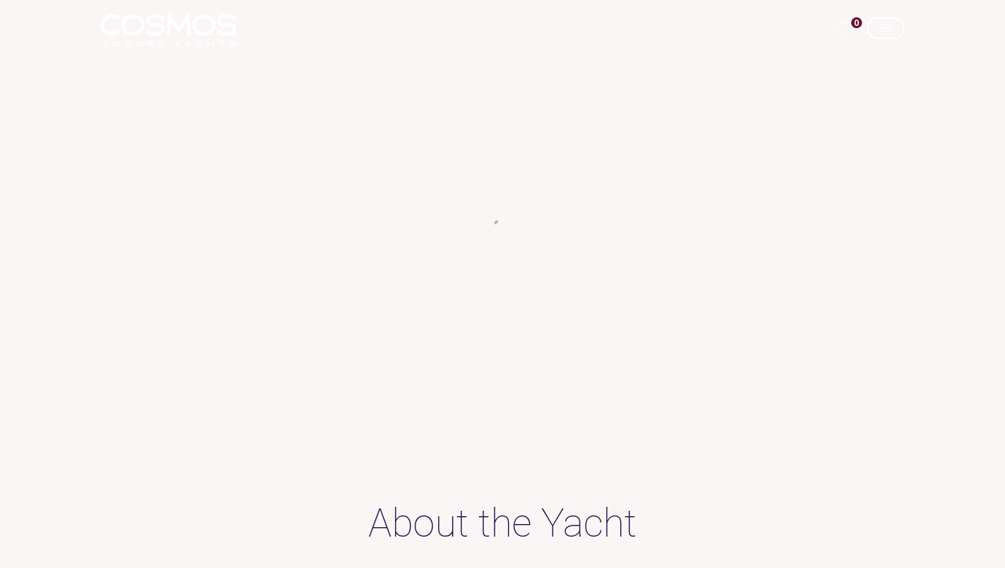

--- FILE ---
content_type: text/html; charset=UTF-8
request_url: https://cosmosluxuryyachts.com/yachts/m-y-namaste-sanlorenzo/
body_size: 255
content:
<!doctype html>
<html lang="en" class="scroll-smooth">

<head>
    <meta charset="UTF-8" />
    <meta name="viewport" content="width=device-width, initial-scale=1, maximum-scale=1, user-scalable=no">
    <link rel="icon" type="image/x-icon" href="/assets/luxury_favicon-BmWD44_n.png?v=1">
    <script type="text/javascript" src="https://backoffice.cosmosy.odoo.cloud.existanze.gr/im_livechat/loader/1"></script>
    <script type="text/javascript" src="https://backoffice.cosmosy.odoo.cloud.existanze.gr/im_livechat/assets_embed.js"></script>

    <!-- Google tag (gtag.js) -->

    <script async src="https://www.googletagmanager.com/gtag/js?id=AW-11327497356"></script>
    <script>
        window.dataLayer = window.dataLayer || [];
        function gtag(){dataLayer.push(arguments);}
        gtag('js', new Date());
        gtag('config', 'AW-11327497356');
    </script>
    
    <title>Luxury Yachts</title>
    <script type="module" crossorigin src="/assets/index-QjExgv8Y.js"></script>
    <link rel="stylesheet" crossorigin href="/assets/index-DGfF1Wr2.css">
  </head>
  <body class="debug-screens">
    <div id="app"></div>
  </body>
</html>


--- FILE ---
content_type: application/javascript
request_url: https://backoffice.cosmosy.odoo.cloud.existanze.gr/im_livechat/loader/1
body_size: 223
content:

            
                if (!window.odoo) {
                    window.odoo = {};
                }
                odoo.__session_info__ = Object.assign(odoo.__session_info__ || {}, {
                    livechatData: {
                        isAvailable: false,
                        serverUrl: "https://backoffice.cosmosy.odoo.cloud.existanze.gr",
                        options: {},
                    },
                });
            

--- FILE ---
content_type: image/svg+xml
request_url: https://cosmosluxuryyachts.com/assets/logo_luxury_yachts-CT9lGNUZ.svg
body_size: 3722
content:
<svg width="173" height="40" viewBox="0 0 173 40" fill="none" xmlns="http://www.w3.org/2000/svg">
<path d="M5.96674 38.6332V34.2119H4.45703V39.7834H10.2083V38.6332H5.96674Z" fill="white"/>
<path d="M23.0786 34.2119V37.0875C23.0427 37.4829 22.8989 37.8424 22.6113 38.094C21.7486 38.9567 20.0592 38.9567 19.1965 38.094C18.909 37.8424 18.7652 37.4829 18.7292 37.0875V34.2119H17.1836V37.1594C17.1836 37.8065 17.4712 38.4175 17.9384 38.8848C18.2979 39.2443 18.7292 39.4959 19.1965 39.6756C20.2749 40.107 21.497 40.107 22.5754 39.6756C23.0427 39.4959 23.474 39.2443 23.8335 38.8848C24.3008 38.4175 24.5883 37.8065 24.5883 37.1594V34.2119H23.0786Z" fill="white"/>
<path d="M39.1813 34.2119H37.2403L35.4071 36.0451L33.5739 34.2119H31.6328L34.4365 36.9797L31.6328 39.7834H33.5739L35.4071 37.9502L37.2403 39.7834H39.1813L36.3776 36.9797L39.1813 34.2119Z" fill="white"/>
<path d="M52.0864 34.2119V37.0875C52.0505 37.4829 51.9067 37.8424 51.6192 38.094C50.7565 38.9567 49.067 38.9567 48.2043 38.094C47.9168 37.8424 47.773 37.4829 47.7371 37.0875V34.2119H46.1914V37.1594C46.1914 37.8065 46.479 38.4175 46.9463 38.8848C47.3057 39.2443 47.7371 39.4959 48.2043 39.6756C49.2827 40.107 50.5048 40.107 51.5832 39.6756C52.0505 39.4959 52.4818 39.2443 52.8413 38.8848C53.3086 38.4175 53.5961 37.8065 53.5961 37.1594V34.2119H52.0864Z" fill="white"/>
<path d="M62.58 35.3614H65.3838C65.7791 35.3614 66.0667 35.613 66.0667 35.9005C66.0667 36.1881 65.7432 36.4397 65.3838 36.4397H62.58V35.3614ZM65.3838 37.59C65.5635 37.59 65.7073 37.554 65.851 37.554C66.8216 37.3743 67.5764 36.7273 67.5764 35.9365C67.5764 35.0019 66.57 34.2471 65.3119 34.2471H61.0703V39.8186H62.58V37.6259H63.6584L65.851 39.8186H67.5764L65.3838 37.59Z" fill="white"/>
<path d="M81.847 34.2119H80.0497L78.0368 36.5843L76.0238 34.2119H74.2266L77.2819 37.8064V39.7834H78.7916V37.8064L81.847 34.2119Z" fill="white"/>
<path d="M101.87 34.2119H100.072L98.0594 36.5843L96.0465 34.2119H94.2852L97.3046 37.8064V39.7834H98.8143V37.8064L101.87 34.2119Z" fill="white"/>
<path d="M109.958 37.5189L111.108 35.5419L112.258 37.5189H109.958ZM111.899 34.2119H110.353L107.082 39.7834H108.628L109.275 38.6691H112.941L113.588 39.7834H115.134L111.899 34.2119Z" fill="white"/>
<path d="M127.533 37.9147C127.102 38.4539 126.347 38.8134 125.484 38.8134C124.154 38.8134 123.112 37.9866 123.112 36.9802C123.112 35.9737 124.19 35.147 125.484 35.147C126.347 35.147 127.102 35.5064 127.533 36.0456L128.899 35.4345C128.216 34.5359 126.958 33.9248 125.484 33.9248C123.328 33.9248 121.566 35.2907 121.566 36.9442C121.566 38.5977 123.328 39.9636 125.484 39.9636C126.922 39.9636 128.216 39.3526 128.899 38.4539L127.533 37.9147Z" fill="white"/>
<path d="M142.056 34.2119V36.4046H137.814V34.2119H136.305V39.7834H137.814V37.5908H142.056V39.7834H143.566V34.2119H142.056Z" fill="white"/>
<path d="M151.008 34.2119V35.3622H153.632V39.7834H155.142V35.3622H157.766V34.2119H151.008Z" fill="white"/>
<path d="M168.152 37.5555C170.2 37.5195 170.488 37.843 170.524 38.1306C170.524 38.4541 169.841 38.7057 168.655 38.7417C167.433 38.7776 166.282 38.49 165.923 38.0946L164.629 38.7057C164.916 39.0292 166.318 40.0357 168.655 39.9997C171.315 39.9279 172.177 38.8854 172.141 38.0946C172.106 37.2679 171.315 36.513 168.799 36.3693C168.187 36.3333 166.462 36.3693 166.426 35.8301C166.426 35.4347 167.361 35.219 168.295 35.1831C169.841 35.1471 170.704 35.7941 170.812 35.866L172.141 35.255C172.106 35.219 172.034 35.1471 171.962 35.0752C171.279 34.5361 170.452 34.1766 169.589 34.0328C169.194 33.9609 168.799 33.9609 168.403 33.9609C167.54 33.9609 166.75 34.1406 166.103 34.3923C165.024 34.8596 164.881 35.5066 164.881 35.866C164.845 36.7287 165.959 37.5555 168.152 37.5555Z" fill="white"/>
<path fill-rule="evenodd" clip-rule="evenodd" d="M31.8835 17.6409C33.2494 20.5165 36.4126 22.781 41.445 22.8889C46.4773 22.817 49.6045 20.5524 51.0064 17.6768C51.5456 16.5266 51.8332 15.2685 51.8332 13.9744C51.8332 12.7164 51.5456 11.4583 50.9705 10.2721C49.5326 7.32456 46.3335 5.02405 41.4809 4.98811C36.5923 5.02405 33.3932 7.32456 31.9913 10.2721C31.4162 11.4223 31.1286 12.7164 31.1286 13.9744C31.0568 15.2325 31.3443 16.4906 31.8835 17.6409ZM27.6419 8.40291C29.6549 4.01758 34.2199 0.566835 41.445 0.530889C48.5621 0.494944 53.0912 3.8738 55.1042 8.22319C55.895 9.94856 56.2904 11.8177 56.2904 13.6509C56.2904 15.5201 55.895 17.3892 55.1401 19.1146C53.1272 23.5718 48.5621 27.0945 41.4809 27.1304C34.3637 27.1664 29.7627 23.7156 27.7138 19.2944C26.923 17.569 26.5276 15.6998 26.5276 13.8307C26.4558 11.9615 26.8512 10.1283 27.6419 8.40291ZM113.515 0.92629L114.702 26.6991V27.0945H114.306H110.963H110.604V26.735L109.885 8.94209L100.036 24.2548L99.7123 24.758L99.3888 24.2548L89.432 8.94209L88.713 26.735V27.0945H88.3536H84.9388H84.4715L84.5074 26.6991L85.6936 0.92629V0.566837H86.0531H89.0366H89.2522L89.3601 0.746564L99.5326 16.9579L109.885 0.746564L109.993 0.566837H110.208H113.156H113.515V0.92629ZM122.933 18.9708C124.586 21.1995 127.462 22.817 131.668 22.8889C135.873 22.817 138.785 21.1995 140.402 18.9708C141.265 17.7846 141.804 16.4187 141.984 15.0169C142.164 13.615 141.984 12.1772 141.481 10.8472C140.51 8.36697 138.389 6.28214 135.154 5.41946C134.579 5.27567 134.004 5.16784 133.429 5.1319C132.854 5.06001 132.279 5.02405 131.704 5.02405C131.129 5.02405 130.553 5.06001 129.978 5.1319C129.403 5.20379 128.828 5.31162 128.253 5.41946C125.018 6.28214 122.897 8.40292 121.927 10.8472C121.423 12.1772 121.244 13.615 121.423 15.0169C121.531 16.4187 122.07 17.7846 122.933 18.9708ZM138.497 1.75303C139.108 2.00465 139.719 2.29221 140.223 2.72356C143.35 4.59271 145.291 7.32456 146.118 10.308C146.765 12.6085 146.729 15.0528 146.082 17.3533C145.435 19.6538 144.141 21.7746 142.272 23.464C139.755 25.7286 136.197 27.2023 131.704 27.1664C127.21 27.2023 123.652 25.7286 121.136 23.464C119.267 21.7746 118.008 19.6179 117.326 17.3533C116.679 15.0528 116.643 12.6085 117.29 10.308C118.116 7.32456 120.057 4.59271 123.185 2.72356C123.724 2.32816 124.299 2.00465 124.91 1.75303C125.521 1.50141 126.096 1.32169 126.635 1.17791C127.39 0.96224 128.217 0.782504 129.08 0.674668C129.906 0.566833 130.805 0.494944 131.704 0.530889C132.602 0.530889 133.501 0.566833 134.328 0.674668C135.19 0.782504 136.017 0.96224 136.772 1.17791C137.275 1.32169 137.886 1.50141 138.497 1.75303ZM1.07836 8.40291C3.0913 4.01758 7.65635 0.566835 14.8814 0.530889C16.8224 0.530889 18.5837 0.782504 20.1294 1.21385C21.8188 1.68114 23.2566 2.40005 24.4788 3.29868L24.7663 3.51436L24.5866 3.80192L22.6456 7.21672L22.4299 7.61212L22.0704 7.32455C21.1718 6.60565 20.1294 5.99458 18.8713 5.59918C17.721 5.20378 16.3911 4.98811 14.9173 4.98811C10.0287 5.02405 6.82961 7.32456 5.42775 10.2721C4.85262 11.4223 4.56505 12.7164 4.56505 13.9744C4.56505 15.2325 4.81667 16.4906 5.3918 17.6768C6.75772 20.5524 9.92091 22.817 14.9533 22.9248C16.4989 22.8889 17.9008 22.6732 19.087 22.2778C20.381 21.8465 21.4594 21.2354 22.322 20.4805L22.6815 20.193L22.8972 20.5884L24.6944 23.7156L24.8742 24.0032L24.6225 24.2189C23.3645 25.1534 21.9266 25.9442 20.2372 26.4475C18.6556 26.9148 16.8943 27.2023 14.9533 27.2023C7.83608 27.2383 3.23508 23.7875 1.1862 19.3662C0.3954 17.6409 0 15.7717 0 13.9026C0 12.0334 0.323508 10.1283 1.07836 8.40291ZM164.054 4.59272C161.826 4.05354 159.489 3.98164 157.333 4.55677C155.823 4.95217 154.385 5.81485 153.487 6.78537C153.055 7.25266 152.768 7.7559 152.66 8.25913C152.552 8.72642 152.624 9.19372 152.947 9.62506C153.307 10.1283 153.954 10.5956 154.996 10.991C155.499 11.1707 156.578 11.3145 157.8 11.3864C159.777 11.5302 162.077 11.5661 163.084 11.5661H163.12C164.881 11.638 167.11 11.8177 168.979 12.6804C170.92 13.5431 172.538 15.0888 172.897 17.8925C173.149 19.6538 172.789 21.1635 172.034 22.4575C170.92 24.3267 168.871 25.6567 166.391 26.4834C163.983 27.2742 161.107 27.5977 158.339 27.418C154.313 27.1664 150.395 25.8723 148.131 23.6078L147.915 23.3921L148.095 23.1405L150.036 20.0492L150.287 19.6538L150.611 19.9773C152.336 21.6308 155.356 22.7092 158.519 23.0327C161.538 23.3562 164.63 22.9608 166.714 21.6667C167.433 21.1995 168.008 20.6243 168.296 19.9773C168.548 19.51 168.619 19.0068 168.584 18.5035C168.512 18.0363 168.332 17.6049 167.937 17.2814C167.541 16.922 166.93 16.6344 166.139 16.4547C165.097 16.239 163.587 16.1671 161.898 16.0952C158.77 15.9514 155.032 15.7717 152.372 14.6574C150.611 13.9385 149.461 12.7882 148.814 11.4583C148.418 10.6675 148.239 9.76884 148.239 8.87021C148.239 7.97158 148.418 7.07294 148.814 6.21026C149.604 4.37705 151.15 2.68761 153.415 1.5733C156.254 0.207379 159.849 -0.25991 163.371 0.135489C166.786 0.494942 170.093 1.68114 172.466 3.62219L172.681 3.80192L172.573 4.05354L170.92 7.54023L170.704 7.97158L170.309 7.64807C168.548 6.2462 166.355 5.16784 164.054 4.59272ZM73.5801 4.59272C71.3515 4.05354 69.015 3.98164 66.8583 4.55677C65.3486 4.95217 63.9108 5.81485 63.0121 6.78537C62.5808 7.25266 62.2932 7.7559 62.1854 8.25913C62.0776 8.72642 62.1495 9.19372 62.473 9.62506C62.8324 10.1283 63.4794 10.5956 64.5219 10.991C65.0251 11.1707 66.1034 11.3145 67.3256 11.3864C69.3026 11.5302 71.6031 11.5661 72.6095 11.5661H72.6455C74.4068 11.638 76.6354 11.8177 78.5046 12.6804C80.4456 13.5431 82.0632 15.0888 82.4226 17.8925C82.6742 19.6538 82.3148 21.1635 81.5599 22.4575C80.4456 24.3267 78.3968 25.6567 75.9165 26.4834C73.5082 27.2742 70.6326 27.5977 67.8648 27.418C63.8389 27.1664 59.9208 25.8723 57.6563 23.6078L57.4406 23.3921L57.6203 23.1405L59.5614 20.0492L59.813 19.6538L60.1365 19.9773C61.8619 21.6308 64.8813 22.7092 68.0445 23.0327C71.0639 23.3562 74.1193 22.9608 76.24 21.6667C76.9589 21.1995 77.5341 20.6243 77.8216 19.9773C78.0732 19.51 78.1451 19.0068 78.1092 18.5035C78.0373 18.0363 77.8576 17.6049 77.4622 17.2814C77.0668 16.922 76.4557 16.6344 75.6649 16.4547C74.6225 16.239 73.1128 16.1671 71.4234 16.0952C68.2961 15.9514 64.5578 15.7717 61.8978 14.6574C60.1365 13.9385 58.9863 12.7882 58.3392 11.4583C57.9439 10.6675 57.7641 9.76884 57.7641 8.87021C57.7641 7.97158 57.9439 7.07294 58.3392 6.21026C59.13 4.37705 60.6757 2.68761 62.9403 1.5733C65.7799 0.207379 69.3745 -0.25991 72.8971 0.135489C76.3119 0.494942 79.6189 1.68114 81.9913 3.62219L82.207 3.80192L82.0632 4.05354L80.4097 7.54023L80.194 7.97158L79.7986 7.64807C78.1092 6.2462 75.9165 5.16784 73.5801 4.59272Z" fill="white"/>
</svg>
